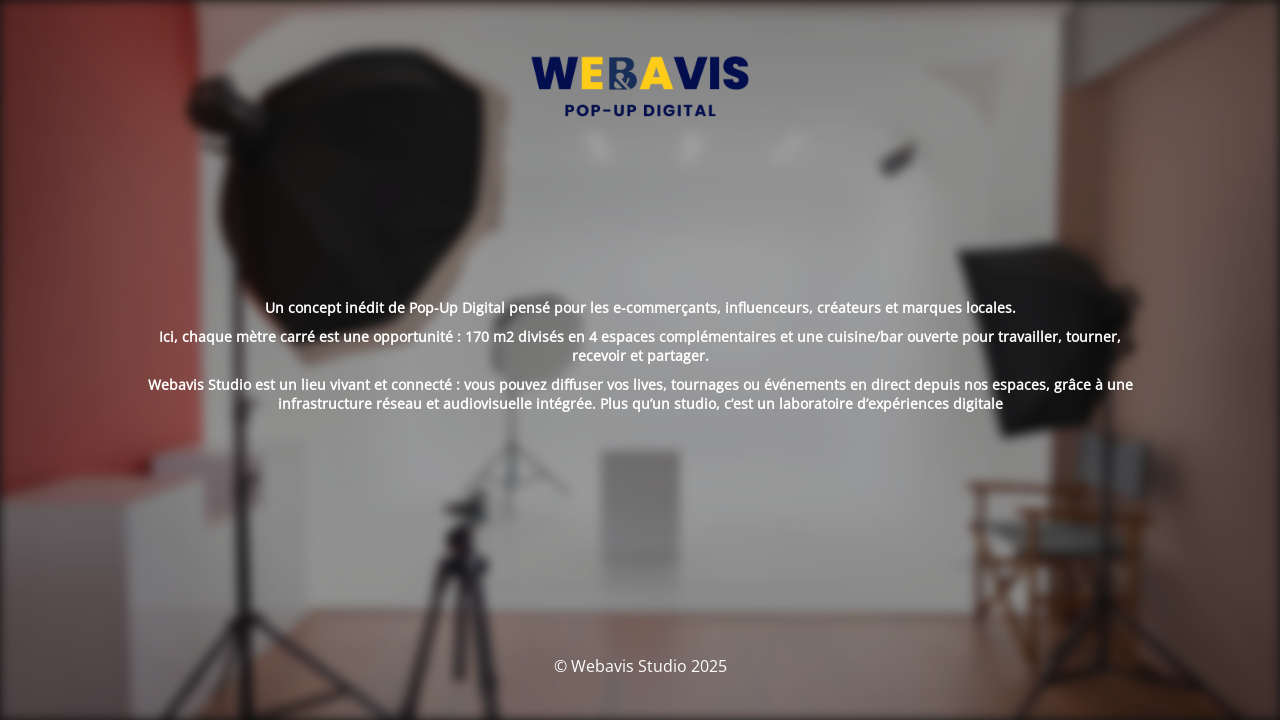

--- FILE ---
content_type: text/html; charset=UTF-8
request_url: https://webavis.fr/category/trafic-cible-optimise/
body_size: 1999
content:
<!DOCTYPE html>
<html lang="fr-FR">
<head>
	<meta charset="UTF-8" />
	<title>Archives des Trafic ciblé optimisé - webavis</title>	<link rel="icon" href="https://webavis.fr/wp-content/uploads/2022/11/cropped-Etoile-32x32.jpeg" sizes="32x32" />
<link rel="icon" href="https://webavis.fr/wp-content/uploads/2022/11/cropped-Etoile-192x192.jpeg" sizes="192x192" />
<link rel="apple-touch-icon" href="https://webavis.fr/wp-content/uploads/2022/11/cropped-Etoile-180x180.jpeg" />
<meta name="msapplication-TileImage" content="https://webavis.fr/wp-content/uploads/2022/11/cropped-Etoile-270x270.jpeg" />
	<meta name="viewport" content="width=device-width, maximum-scale=1, initial-scale=1, minimum-scale=1">
	<meta name="description" content="Augmentez votre note rapidement grâce à la carte webavis."/>
	<meta http-equiv="X-UA-Compatible" content="" />
	<meta property="og:site_name" content="webavis - Augmentez votre note rapidement grâce à la carte webavis."/>
	<meta property="og:title" content="webavis"/>
	<meta property="og:type" content="Maintenance"/>
	<meta property="og:url" content="https://webavis.fr"/>
	<meta property="og:description" content="Un concept inédit de Pop-Up Digital pensé pour les e-commerçants, influenceurs, créateurs et marques locales.
Ici, chaque mètre carré est une opportunité : 170 m2 divisés en 4 espaces complémentaires et une cuisine/bar ouverte pour travailler, tourner, recevoir et partager.
Webavis Studio est un lieu vivant et connecté : vous pouvez diffuser vos lives, tournages ou événements en direct depuis nos espaces, grâce à une infrastructure réseau et audiovisuelle intégrée. Plus qu’un studio, c’est un laboratoire d’expériences digitale"/>
				<meta property="og:image" content="https://webavis.fr/wp-content/uploads/2025/11/Logo-2@4x.png" />
			<meta property="og:image:url" content="https://webavis.fr/wp-content/uploads/2025/11/Logo-2@4x.png"/>
			<meta property="og:image:secure_url" content="https://webavis.fr/wp-content/uploads/2025/11/Logo-2@4x.png"/>
			<meta property="og:image:type" content="png"/>
			<link rel="profile" href="https://gmpg.org/xfn/11" />
	<link rel="pingback" href="https://webavis.fr/xmlrpc.php" />
	<link rel='stylesheet' id='mtnc-style-css' href='https://webavis.fr/wp-content/plugins/maintenance/load/css/style.css?ver=1730659200' type='text/css' media='all' />
<link rel='stylesheet' id='mtnc-fonts-css' href='https://webavis.fr/wp-content/plugins/maintenance/load/css/fonts.css?ver=1730659200' type='text/css' media='all' />
<style type="text/css">body {background-color: #111111}.preloader {background-color: #111111}.bg-img img, .bg-img source{-webkit-filter: blur(6px);-moz-filter: blur(6px);-o-filter: blur(6px);-ms-filter: blur(6px);filter:blur(6px);filter:progid:DXImageTransform.Microsoft.Blur(PixelRadius=6, enabled='true');}body {font-family: Open Sans; }.site-title, .preloader i, .login-form, .login-form a.lost-pass, .btn-open-login-form, .site-content, .user-content-wrapper, .user-content, footer, .maintenance a{color: #ffffff;} a.close-user-content, #mailchimp-box form input[type="submit"], .login-form input#submit.button  {border-color:#ffffff} input[type="submit"]:hover{background-color:#ffffff} input:-webkit-autofill, input:-webkit-autofill:focus{-webkit-text-fill-color:#ffffff} body &gt; .login-form-container{background-color:#111111}.btn-open-login-form{background-color:#111111}input:-webkit-autofill, input:-webkit-autofill:focus{-webkit-box-shadow:0 0 0 50px #111111 inset}input[type='submit']:hover{color:#111111} #custom-subscribe #submit-subscribe:before{background-color:#111111} </style>	
    <!--[if IE]><script type="text/javascript" src="https://webavis.fr/wp-content/plugins/maintenance/load/js/jquery.backstretch.min.js"></script><![endif]--><link rel="stylesheet" href="https://fonts.bunny.net/css?family=Open%20Sans:300,300italic,regular,italic,600,600italic,700,700italic,800,800italic:300"></head>

<body data-rsssl=1 class="maintenance ">

<div class="main-container">
	<div class="preloader"><i class="fi-widget" aria-hidden="true"></i></div>	<div id="wrapper">
		<div class="center logotype">
			<header>
				        <div class="logo-box" rel="home">
            <img src="https://webavis.fr/wp-content/uploads/2025/11/Logo-2@4x.png" srcset="https://webavis.fr/wp-content/uploads/2025/11/Logo-2@4x.png 2x" width="220"  alt="logo">
        </div>
    			</header>
		</div>
		<div id="content" class="site-content">
			<div class="center">
                <div class="description" style="font-weight:300;font-style:normal"><p style="text-align: center"><strong>Un concept inédit de Pop-Up Digital pensé pour les e-commerçants, influenceurs, créateurs et marques locales.</strong></p>
<p style="text-align: center"><strong>Ici, chaque mètre carré est une opportunité : 170 m2 divisés en 4 espaces complémentaires et une cuisine/bar ouverte pour travailler, tourner, recevoir et partager.</strong></p>
<p style="text-align: center"><strong>Webavis Studio est un lieu vivant et connecté : vous pouvez diffuser vos lives, tournages ou événements en direct depuis nos espaces, grâce à une infrastructure réseau et audiovisuelle intégrée. Plus qu’un studio, c’est un laboratoire d’expériences digitale</strong></p>
</div>			</div>
		</div>
	</div> <!-- end wrapper -->
	<footer>
		<div class="center">
			<div style="font-weight:300;font-style:normal">© Webavis Studio 2025</div>		</div>
	</footer>
					<picture class="bg-img">
						<img src="https://webavis.fr/wp-content/uploads/2025/11/webavis-studio-2.jpg">
		</picture>
	</div>

<!--[if !IE]><!--><script type="text/javascript" src="https://webavis.fr/wp-includes/js/jquery/jquery.min.js?ver=3.7.1" id="jquery-core-js"></script>
<script type="text/javascript" src="https://webavis.fr/wp-includes/js/jquery/jquery-migrate.min.js?ver=3.4.1" id="jquery-migrate-js"></script>
<!--<![endif]--><script type="text/javascript" id="_frontend-js-extra">
/* <![CDATA[ */
var mtnc_front_options = {"body_bg":"https://webavis.fr/wp-content/uploads/2025/11/webavis-studio-2.jpg","gallery_array":[],"blur_intensity":"6","font_link":["Open Sans:300,300italic,regular,italic,600,600italic,700,700italic,800,800italic:300"]};
//# sourceURL=_frontend-js-extra
/* ]]> */
</script>
<script type="text/javascript" src="https://webavis.fr/wp-content/plugins/maintenance/load/js/jquery.frontend.js?ver=1730659200" id="_frontend-js"></script>

</body>
</html>
